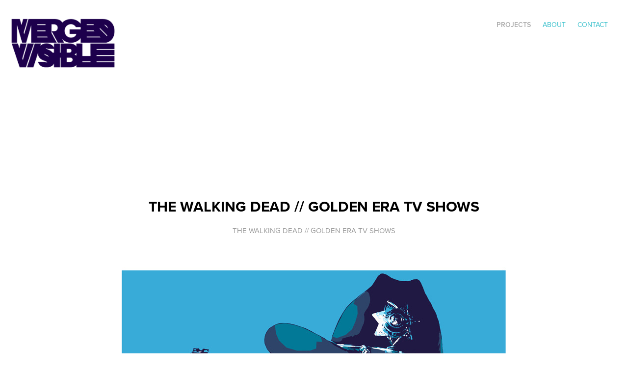

--- FILE ---
content_type: text/html; charset=utf-8
request_url: https://mergedvisible.com/the-walking-dead-golden-era-tv-shows
body_size: 3344
content:
<!DOCTYPE HTML>
<html lang="en-US">
<head>
  <meta charset="UTF-8" />
  <meta name="viewport" content="width=device-width, initial-scale=1" />
      <meta name="keywords"  content="df" />
      <meta name="description"  content="THE WALKING DEAD // GOLDEN ERA TV SHOWS" />
      <meta name="twitter:card"  content="summary_large_image" />
      <meta name="twitter:site"  content="@AdobePortfolio" />
      <meta  property="og:title" content="m c - THE WALKING DEAD // GOLDEN ERA TV SHOWS" />
      <meta  property="og:description" content="THE WALKING DEAD // GOLDEN ERA TV SHOWS" />
      <meta  property="og:image" content="https://cdn.myportfolio.com/1f33299282ddfec938aeb2ef698f3447/1cc286f66b2338c260bd868e80f22b3cc6204fe1b3f78694de4f81e054b5f343dbdd482e821cb73c_car_202x158.jpg?h=087c04d490f6288c9b4ac364508919b5&amp;url=aHR0cHM6Ly9taXItczMtY2RuLWNmLmJlaGFuY2UubmV0L3Byb2plY3RzL29yaWdpbmFsLzE3MTY4MjExLjU0OGMwZjNkMmM0MmYuanBn" />
      <link rel="icon" href="[data-uri]"  />
      <link rel="stylesheet" href="/dist/css/main.css" type="text/css" />
      <link rel="stylesheet" href="https://cdn.myportfolio.com/1f33299282ddfec938aeb2ef698f3447/717829a48b5fad64747b7bf2f577ae731760531896.css?h=2ea7cf44c587547da190ce7377941a9c" type="text/css" />
    <link rel="canonical" href="https://mergedvisible.com/the-walking-dead-golden-era-tv-shows" />
      <title>m c - THE WALKING DEAD // GOLDEN ERA TV SHOWS</title>
    <script type="text/javascript" src="//use.typekit.net/ik/[base64].js?cb=35f77bfb8b50944859ea3d3804e7194e7a3173fb" async onload="
    try {
      window.Typekit.load();
    } catch (e) {
      console.warn('Typekit not loaded.');
    }
    "></script>
</head>
  <body class="transition-enabled">  <div class='page-background-video page-background-video-with-panel'>
  </div>
  <div class="js-responsive-nav">
    <div class="responsive-nav has-social">
      <div class="close-responsive-click-area js-close-responsive-nav">
        <div class="close-responsive-button"></div>
      </div>
          <div class="nav-container">
            <nav data-hover-hint="nav">
                <div class="gallery-title"><a href="/projects" >Projects</a></div>
      <div class="page-title">
        <a href="/about" >ABOUT</a>
      </div>
      <div class="page-title">
        <a href="/contact" >Contact</a>
      </div>
                <div class="social pf-nav-social" data-hover-hint="navSocialIcons">
                  <ul>
                  </ul>
                </div>
            </nav>
          </div>
    </div>
  </div>
  <div class="site-wrap cfix js-site-wrap">
    <div class="site-container">
      <div class="site-content e2e-site-content">
        <header class="site-header">
          <div class="logo-container">
              <div class="logo-wrap" data-hover-hint="logo">
                    <div class="logo e2e-site-logo-text logo-image  ">
    <a href="/projects" class="image-normal image-link">
      <img src="https://cdn.myportfolio.com/1f33299282ddfec938aeb2ef698f3447/22def64f-97e8-4915-944a-8063f0b276f9_rwc_5x0x826x512x4096.png?h=08206054cd8389ff1616f8d2c8808f25" alt="m c">
    </a>
</div>
              </div>
  <div class="hamburger-click-area js-hamburger">
    <div class="hamburger">
      <i></i>
      <i></i>
      <i></i>
    </div>
  </div>
          </div>
              <div class="nav-container">
                <nav data-hover-hint="nav">
                <div class="gallery-title"><a href="/projects" >Projects</a></div>
      <div class="page-title">
        <a href="/about" >ABOUT</a>
      </div>
      <div class="page-title">
        <a href="/contact" >Contact</a>
      </div>
                    <div class="social pf-nav-social" data-hover-hint="navSocialIcons">
                      <ul>
                      </ul>
                    </div>
                </nav>
              </div>
        </header>
        <main>
  <div class="page-container" data-context="page.page.container" data-hover-hint="pageContainer">
    <section class="page standard-modules">
        <header class="page-header content" data-context="pages" data-identity="id:p56f00fffdc4837e9668f31e9144311d1b364291036c5fad9e9622" data-hover-hint="pageHeader" data-hover-hint-id="p56f00fffdc4837e9668f31e9144311d1b364291036c5fad9e9622">
            <h1 class="title preserve-whitespace e2e-site-logo-text">THE WALKING DEAD // GOLDEN ERA TV SHOWS</h1>
            <p class="description">THE WALKING DEAD // GOLDEN ERA TV SHOWS</p>
        </header>
      <div class="page-content js-page-content" data-context="pages" data-identity="id:p56f00fffdc4837e9668f31e9144311d1b364291036c5fad9e9622">
        <div id="project-canvas" class="js-project-modules modules content">
          <div id="project-modules">
              
              <div class="project-module module image project-module-image js-js-project-module" >

  

  
     <div class="js-lightbox" data-src="https://cdn.myportfolio.com/1f33299282ddfec938aeb2ef698f3447/499c913a5057319a7714ef16.jpg?h=23f0b5332f4bc4f479b1f026ccbdd1bc">
           <img
             class="js-lazy e2e-site-project-module-image"
             src="[data-uri]"
             data-src="https://cdn.myportfolio.com/1f33299282ddfec938aeb2ef698f3447/499c913a5057319a7714ef16_rw_1200.jpg?h=986d6b5c6ff5cea16ee068fe17f69577"
             data-srcset="https://cdn.myportfolio.com/1f33299282ddfec938aeb2ef698f3447/499c913a5057319a7714ef16_rw_600.jpg?h=c8e771f2ce43c1169422d50f163114d8 600w,https://cdn.myportfolio.com/1f33299282ddfec938aeb2ef698f3447/499c913a5057319a7714ef16_rw_1200.jpg?h=986d6b5c6ff5cea16ee068fe17f69577 800w,"
             data-sizes="(max-width: 800px) 100vw, 800px"
             width="800"
             height="0"
             style="padding-bottom: 140%; background: rgba(0, 0, 0, 0.03)"
             
           >
     </div>
  

</div>

              
              
              
              
              
              
              
              
              
              <div class="project-module module image project-module-image js-js-project-module" >

  

  
     <div class="js-lightbox" data-src="https://cdn.myportfolio.com/1f33299282ddfec938aeb2ef698f3447/0b30acc236b12b4bff150b51.jpg?h=7541c3a64ef2e869b9fcb6d5d687a685">
           <img
             class="js-lazy e2e-site-project-module-image"
             src="[data-uri]"
             data-src="https://cdn.myportfolio.com/1f33299282ddfec938aeb2ef698f3447/0b30acc236b12b4bff150b51_rw_1200.jpg?h=3a465ba608f5901aa395cea5f64aaf47"
             data-srcset="https://cdn.myportfolio.com/1f33299282ddfec938aeb2ef698f3447/0b30acc236b12b4bff150b51_rw_600.jpg?h=1e90d04b1025fe49418ca5225039cc3e 600w,https://cdn.myportfolio.com/1f33299282ddfec938aeb2ef698f3447/0b30acc236b12b4bff150b51_rw_1200.jpg?h=3a465ba608f5901aa395cea5f64aaf47 800w,"
             data-sizes="(max-width: 800px) 100vw, 800px"
             width="800"
             height="0"
             style="padding-bottom: 100%; background: rgba(0, 0, 0, 0.03)"
             
           >
     </div>
  

</div>

              
              
              
              
              
              
              
              
              
              <div class="project-module module image project-module-image js-js-project-module" >

  

  
     <div class="js-lightbox" data-src="https://cdn.myportfolio.com/1f33299282ddfec938aeb2ef698f3447/ca84abf9a85885013a134ef4.jpg?h=edb672e9c9a8420a2d1aabe9ba5376e6">
           <img
             class="js-lazy e2e-site-project-module-image"
             src="[data-uri]"
             data-src="https://cdn.myportfolio.com/1f33299282ddfec938aeb2ef698f3447/ca84abf9a85885013a134ef4_rw_1200.jpg?h=f4a02fd6e6d24ac4c635b4138f142a18"
             data-srcset="https://cdn.myportfolio.com/1f33299282ddfec938aeb2ef698f3447/ca84abf9a85885013a134ef4_rw_600.jpg?h=f754d1ec57818b69e472cb68c15b02ad 600w,https://cdn.myportfolio.com/1f33299282ddfec938aeb2ef698f3447/ca84abf9a85885013a134ef4_rw_1200.jpg?h=f4a02fd6e6d24ac4c635b4138f142a18 800w,"
             data-sizes="(max-width: 800px) 100vw, 800px"
             width="800"
             height="0"
             style="padding-bottom: 100%; background: rgba(0, 0, 0, 0.03)"
             
           >
     </div>
  

</div>

              
              
              
              
              
              
              
              
          </div>
        </div>
      </div>
    </section>
        <section class="back-to-top" data-hover-hint="backToTop">
          <a href="#"><span class="arrow">&uarr;</span><span class="preserve-whitespace">Back to Top</span></a>
        </section>
        <a class="back-to-top-fixed js-back-to-top back-to-top-fixed-with-panel" data-hover-hint="backToTop" data-hover-hint-placement="top-start" href="#">
          <svg version="1.1" id="Layer_1" xmlns="http://www.w3.org/2000/svg" xmlns:xlink="http://www.w3.org/1999/xlink" x="0px" y="0px"
           viewBox="0 0 26 26" style="enable-background:new 0 0 26 26;" xml:space="preserve" class="icon icon-back-to-top">
          <g>
            <path d="M13.8,1.3L21.6,9c0.1,0.1,0.1,0.3,0.2,0.4c0.1,0.1,0.1,0.3,0.1,0.4s0,0.3-0.1,0.4c-0.1,0.1-0.1,0.3-0.3,0.4
              c-0.1,0.1-0.2,0.2-0.4,0.3c-0.2,0.1-0.3,0.1-0.4,0.1c-0.1,0-0.3,0-0.4-0.1c-0.2-0.1-0.3-0.2-0.4-0.3L14.2,5l0,19.1
              c0,0.2-0.1,0.3-0.1,0.5c0,0.1-0.1,0.3-0.3,0.4c-0.1,0.1-0.2,0.2-0.4,0.3c-0.1,0.1-0.3,0.1-0.5,0.1c-0.1,0-0.3,0-0.4-0.1
              c-0.1-0.1-0.3-0.1-0.4-0.3c-0.1-0.1-0.2-0.2-0.3-0.4c-0.1-0.1-0.1-0.3-0.1-0.5l0-19.1l-5.7,5.7C6,10.8,5.8,10.9,5.7,11
              c-0.1,0.1-0.3,0.1-0.4,0.1c-0.2,0-0.3,0-0.4-0.1c-0.1-0.1-0.3-0.2-0.4-0.3c-0.1-0.1-0.1-0.2-0.2-0.4C4.1,10.2,4,10.1,4.1,9.9
              c0-0.1,0-0.3,0.1-0.4c0-0.1,0.1-0.3,0.3-0.4l7.7-7.8c0.1,0,0.2-0.1,0.2-0.1c0,0,0.1-0.1,0.2-0.1c0.1,0,0.2,0,0.2-0.1
              c0.1,0,0.1,0,0.2,0c0,0,0.1,0,0.2,0c0.1,0,0.2,0,0.2,0.1c0.1,0,0.1,0.1,0.2,0.1C13.7,1.2,13.8,1.2,13.8,1.3z"/>
          </g>
          </svg>
        </a>
  </div>
              <footer class="site-footer" data-hover-hint="footer">
                <div class="footer-text">
                  
                </div>
              </footer>
        </main>
      </div>
    </div>
  </div>
</body>
<script type="text/javascript">
  // fix for Safari's back/forward cache
  window.onpageshow = function(e) {
    if (e.persisted) { window.location.reload(); }
  };
</script>
  <script type="text/javascript">var __config__ = {"page_id":"p56f00fffdc4837e9668f31e9144311d1b364291036c5fad9e9622","theme":{"name":"geometric"},"pageTransition":true,"linkTransition":true,"disableDownload":false,"localizedValidationMessages":{"required":"This field is required","Email":"This field must be a valid email address"},"lightbox":{"enabled":true,"color":{"opacity":0.94,"hex":"#fff"}},"cookie_banner":{"enabled":false}};</script>
  <script type="text/javascript" src="/site/translations?cb=35f77bfb8b50944859ea3d3804e7194e7a3173fb"></script>
  <script type="text/javascript" src="/dist/js/main.js?cb=35f77bfb8b50944859ea3d3804e7194e7a3173fb"></script>
</html>
